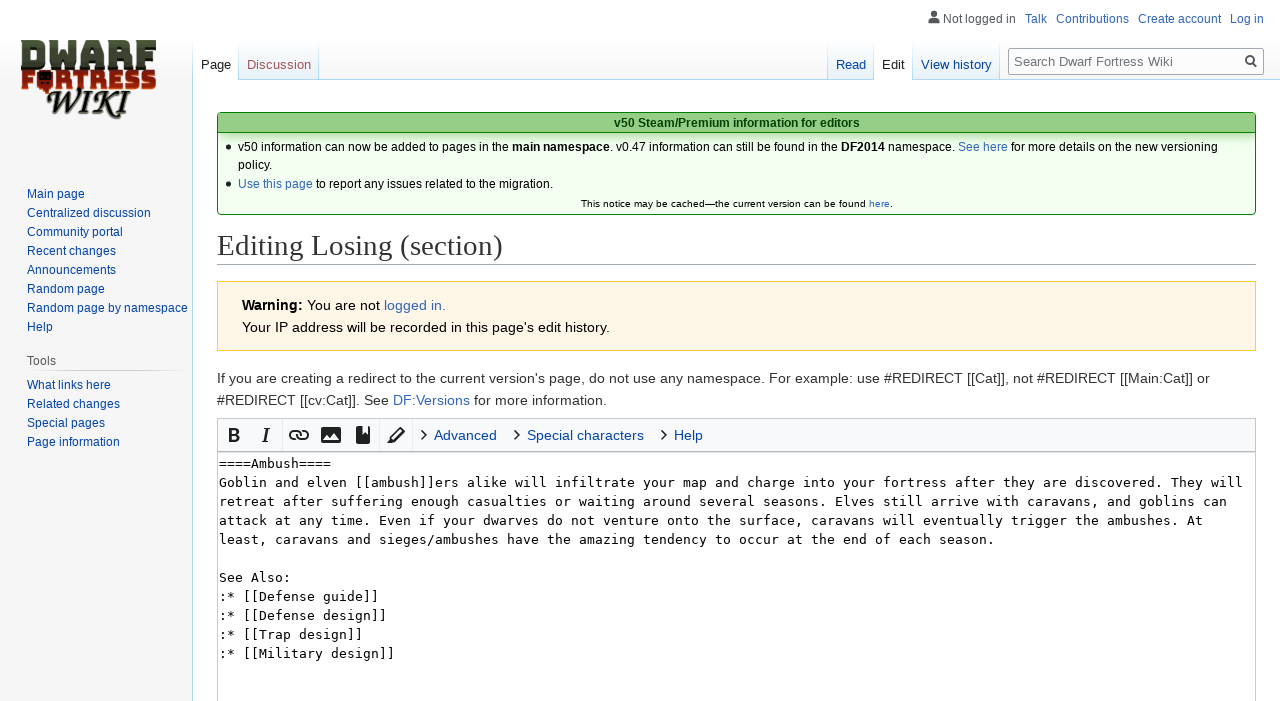

--- FILE ---
content_type: image/svg+xml
request_url: https://dwarffortresswiki.org/resources/src/mediawiki.icon/images/arrow-collapsed-ltr.svg?40e9a
body_size: 59
content:
<?xml version="1.0" encoding="UTF-8"?>
<svg xmlns="http://www.w3.org/2000/svg" width="12" height="12">
	<path fill="#72777d" d="M4 1.533v9.671l4.752-4.871z"/>
</svg>
